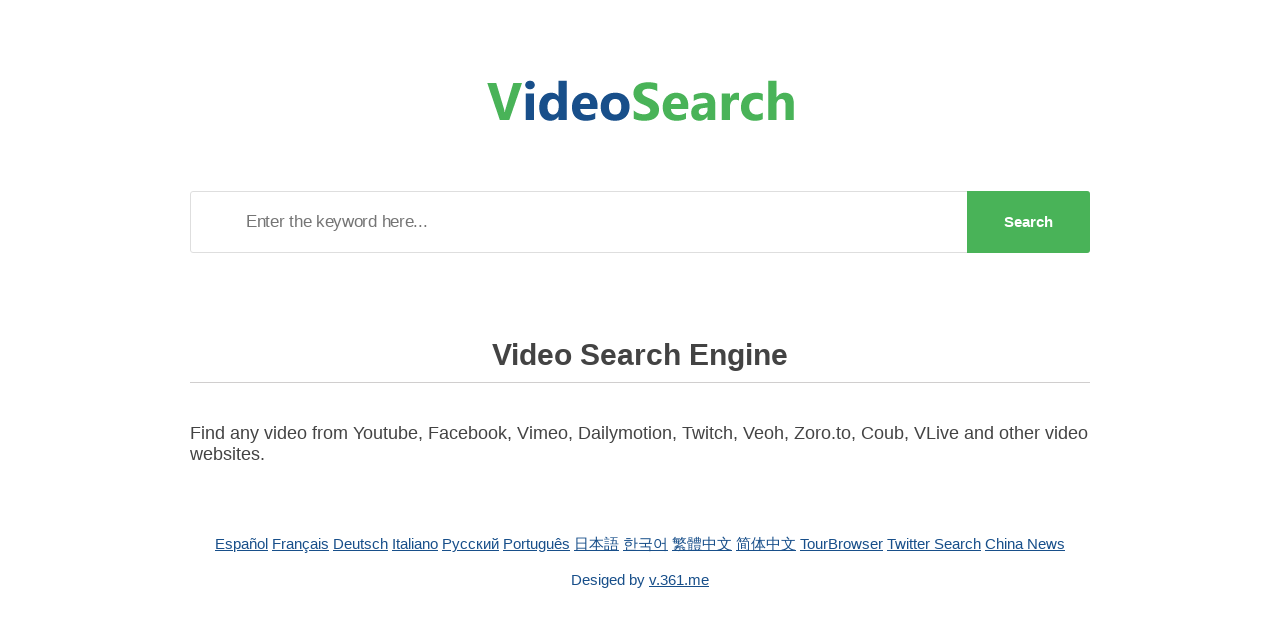

--- FILE ---
content_type: text/html
request_url: https://v.361.me/
body_size: 1314
content:
<!DOCTYPE HTML>
<html lang="en">
<head>
<meta charset="utf-8" />
<meta name="viewport" content="width=device-width, initial-scale=1" />
<title>Video Search Engine - Find videos from YouTube,Vimeo,Dailymotion and more</title>
<meta name="description" content="Search online videos from YouTube,Vimeo,Facebook,Dailymotion,Twitch,Veoh,Coub,VLIVE,Zoroto etc." />
<link rel="stylesheet" href="/style.css" />
<meta property="og:title" content="Video Search Engine" />
<meta property="og:type" content="website" />
<meta property="og:url" content="https://v.361.me/" />
<meta property="og:image" content="https://v.361.me/img/favicon-large.png" />
<meta property="og:image:width" content="256" />
<meta property="og:image:height" content="256" />
<meta property="og:site_name" content="v.361.me" />
<meta property="og:description" content="Search videos from Youtube, Facebook, Vimeo, Dailymotion, Twitch, Veoh, Zoro.to, Coub, VLIVE and other video websites." />
<meta name="twitter:card" content="summary" />
<meta name="twitter:title" content="Video Search Engine" />
<meta name="twitter:description" content="Search videos from Youtube, Facebook, Vimeo, Dailymotion, Twitch, Veoh, Zoro.to and other video websites." />
<meta name="twitter:image" content="https://v.361.me/img/favicon-large.png" />
<meta name="twitter:image:src" content="https://v.361.me/img/favicon-large.png" />
<meta name="twitter:url" content="https://v.361.me/" />
<link rel="apple-touch-icon" sizes="180x180" href="/img/apple-touch-icon.png" />
<link rel="shortcut icon" href="/favicon.ico" type="image/x-icon" />
<link rel="canonical" href="https://v.361.me/" />
</head>

<body>

   <div class="main front-main">
    <div id="jumbotron">
        <div class="jumbo-content">
                <div class="row">
                        <div class="header" style="padding-top: 70px; padding-bottom: 70px;">
                          <img src="/logo.png" width="307px" height="41px" alt="Video Search Engine" />
                        </div>
                      </div>

                      <div class="searchForm">
                        <form id="msForm" method="GET" action="https://v.361.me/s/">
                          <input name="q" class="url-input" type="text" placeholder= "Enter the keyword here..."/>
                            <div id="searchBtn" onclick="document.getElementById('msForm').submit()">Search</div>
                          </form>
                          </div>

        </div>
   </div>

  <div class="content">
    <div class="block">
      <div class="description">
        <h2>Video Search Engine</h2>
        <p>Find any video from Youtube, Facebook, Vimeo, Dailymotion, Twitch, Veoh, Zoro.to, Coub, VLive and other video websites.</p>
      </div>
    </div>

                    <div class="cc-notice">
                    <a href="https://v.361.me/es/">Español</a> <a href="https://v.361.me/fr/">Français</a> <a href="https://v.361.me/de/">Deutsch</a> <a href="https://v.361.me/it/">Italiano</a> <a href="https://v.361.me/ru/">Русский</a> <a href="https://v.361.me/pt/">Português</a> <a href="https://v.361.me/ja/">日本語</a> <a href="https://v.361.me/ko/">한국어</a> <a href="https://v.361.me/zh/">繁體中文</a> <a href="https://v.361.me/cn/">简体中文</a>  <a href="https://www.tourbrowser.com/" target="_blank">TourBrowser</a>  <a href="https://x.361.me/" target="_blank">Twitter Search</a> <a href="https://news.cemsg.com/" target="_blank">China News</a>
                    <br /><br />
                    Desiged by <a href="https://v.361.me/">v.361.me</a>
                    </div>

  </div>
</div>
<script async src="https://www.googletagmanager.com/gtag/js?id=G-QQHLZHCY9Q"></script>
<script>
  window.dataLayer = window.dataLayer || [];
  function gtag(){dataLayer.push(arguments);}
  gtag('js', new Date());

  gtag('config', 'G-QQHLZHCY9Q');
</script>
<script defer src="https://static.cloudflareinsights.com/beacon.min.js/vcd15cbe7772f49c399c6a5babf22c1241717689176015" integrity="sha512-ZpsOmlRQV6y907TI0dKBHq9Md29nnaEIPlkf84rnaERnq6zvWvPUqr2ft8M1aS28oN72PdrCzSjY4U6VaAw1EQ==" data-cf-beacon='{"version":"2024.11.0","token":"14f7b0048a704e10b997f4e3caca1d93","r":1,"server_timing":{"name":{"cfCacheStatus":true,"cfEdge":true,"cfExtPri":true,"cfL4":true,"cfOrigin":true,"cfSpeedBrain":true},"location_startswith":null}}' crossorigin="anonymous"></script>
</body>
</html>

--- FILE ---
content_type: text/css
request_url: https://v.361.me/style.css
body_size: 5249
content:
#msForm #searchBtn,.no-selection{-webkit-user-select:none;-moz-user-select:none;-ms-user-select:none;-webkit-touch-callout:none}.loader:after,.loader:before{content:'';left:0}@font-face{font-family:-apple-system, BlinkMacSystemFont, "Helvetica Neue", Helvetica, sans-serif;font-style:normal;font-weight:400}@font-face{font-family:-apple-system, BlinkMacSystemFont, "Helvetica Neue", Helvetica, sans-serif;font-style:normal;font-weight:600}.no-selection{user-select:none}body{margin:0 auto!important;font-family:-apple-system, BlinkMacSystemFont, "Helvetica Neue", Helvetica, sans-serif;background:#fff;font-size:15px!important;color:#2f2f2fe6!important}.row{margin:0!important}.purple-bg{background:#2e0d3c!important}.navigation-menu{background:#fff;border-bottom:1px solid #ececec;padding-bottom:20px}#navMenu{display:block;padding:20px 55px;margin:0 auto}#navMenu .logo{margin:0;padding:0;text-align:center}#navMenu .logo a{font-weight:600;font-size:22px;text-decoration:none!important;letter-spacing:.3px;padding:5px 15px;border-radius:3px;color:#333}#navMenu .menu,#navMenu .menu ul{padding:0;margin:0;text-align:right}#navMenu .logo span{color:#49b358!important}#navMenu .menu ul{list-style:none;position:relative;top:3px}#navMenu .menu ul li{display:inline-block;padding-left:10px;padding-right:10px;font-weight:400;font-size:16px}#navMenu .menu ul li a{color:#1f1f1f!important;font-weight:700;text-decoration:none!important}#navMenu .menu ul li a:hover{color:#49b358!important;text-decoration:none}.pinkBtn{background:#fd547d!important;color:#fff!important}.pinkBtn:hover{background:#b93757!important;color:#fff}.pinkBtn:active,.pinkBtn:focus{color:#fff}.borderedBlackBtn{background:0 0!important;border:2px solid #3e3e3e!important;color:#333!important}.borderedBlackBtn:hover{background:#3e3e3e!important;color:#fff!important}.borderedBlackBtn:focus{color:#fff}#black-cover{width:100%;z-index:90;background:rgba(0,0,0,.5);position:fixed;top:0;height:100%;left:0;right:0;display:none}.sidenav .side-social-follow .text{text-align:center;font-size:18px;color:#555;margin:15px 0}.sidenav .side-social-follow img{width:30px;position:relative;bottom:1px}.sidenav .side-social-follow a{color:#fff;text-decoration:none;text-align:center;display:block;border-radius:3px;padding:3px 18px;width:150px;margin:11px auto 0}.sidenav .twitter{background:#3cacf2}.sidenav .facebook{background:#3b5898}.sidenav{height:100%;width:0;position:fixed;top:0;left:0;overflow-x:hidden;transition:.4s;z-index:100;background:#fff}.sidenav .side-logo{padding:0 8px 0 25px}.sidenav .side-logo img{position:relative;bottom:5px;width:45px}.sidenav .side-logo .name{display:inline-block;font-size:20px;font-weight:600;color:#333;text-decoration:none;padding:0 0 0 5px}.sidenav .side-logo .name span{color:#49b358!important}.sidenav .side-logo .name:hover{text-decoration:none;color:#000}.sidenav .closebtn,.sidenav .links a{text-decoration:none;font-weight:400;color:#555;transition:.3s}.sidenav .side-content{width:250px;height:100%;background:#fff;opacity:1;margin:0;padding-top:75px}.sidenav .block{border-top:1px solid #e8e7e7;margin-top:15px;padding:10px 0}.sidenav .links li{list-style:none;padding:10px 0}.sidenav .links a{padding:8px 8px 8px 32px;font-size:18px;display:block}.sidenav .links a:active,.sidenav .links a:hover{background:rgba(0,0,0,.129)}.sidenav .closebtn{position:absolute;top:0;left:0;font-size:25px;padding:15px 8px 8px 32px}#jumbotron,.loader,.menu-btn{position:relative}.responsive-menu{text-align:left!important}footer,footer ul{text-align:center}#responsive-nav{display:none}#responsive-nav .domain-name{font-size:17px!important;position:relative;top:4px}.menu-btn{display:inline-block;cursor:pointer;top:2px}.menu-btn div{width:22px!important;height:3px!important;background-color:#000;margin:6px 0;border-radius:3px}@media only screen and (max-width:700px){.exStkyButton{display:none!important}}@media only screen and (max-width:767px){#optionButtons{max-width:500px;margin:50px auto 0}}.exStkyButton{display:block}@media only screen and (max-width:1122px){#responsive-nav{display:block!important}#navMenu{padding:20px 5px!important}#navMenu .desktop{display:none!important}.domain-name{top:4px}#responsive-nav .logo{position:relative;top:5px}#responsive-nav .logo span{color:#49b358!important}}footer{background:#fff;padding:10px;color:#827f84;font-size:12px;border-top:1px solid #ececec}footer ul{list-style:none;padding:15px 0;margin:0}footer ul li{display:inline-block;padding:0 5px}footer ul li a{color:#333;font-size:14px;text-decoration:underline}footer ul li a:hover{color:#49b358}#jumbotron .header,.bookmarklet-button{color:#000!important}.main .content{padding:30px 10px 50px}.main .content .block{max-width:900px;margin:0 auto 70px}.main .content .block h1,.main .content .block h2,.main .content .block h3{text-align:center;font-size:30px;margin-bottom:40px;border-bottom:1px solid #d0cece;padding-bottom:10px}.main .content .description p,.main .content ul{font-size:18px;text-align:left}#jumbotron{padding:10px 10px 30px;z-index:1;margin:0;text-align:center}#jumbotron .header h2{font-size:30px}#jumbotron .header h3{font-weight:500;font-size:19px;margin-bottom:50px}#jumbotron .jumbo-content{max-width:900px;margin:auto}.bookmarklet-button{margin:30px auto 40px;padding:0 20px;height:53px;font-weight:700;font-size:18px;background:#ff003e!important;text-decoration:none!important;border-radius:5px;display:block;outline:0;border:0;line-height:53px;text-align:center;width:100%;max-width:320px}.cc-notice{font-size:15px;text-align:center}.bookmarklet-button:hover{background:#3d0e4a;text-decoration:none;color:#fff}.cc-notice{color:#184f8a;margin-top:60px}.cc-notice a,.cc-notice a:hover{color:#184f8a;text-decoration:underline}.supported-sites .site{margin-bottom:30px}.supported-sites .site-block{color:#fff!important;border-radius:3px;font-weight:700;padding:15px 5px}.supported-sites a{color:#2f2f2fe6;text-decoration:none!important;font-weight:700}.supported-sites a:hover{color:#49b358;text-decoration:none}.supported-sites .icon{text-align:center;height:83px;width:83px;border-radius:50%;padding:2px;margin:0 auto;background:#ff2b47}.supported-sites .label{margin-top:15px;text-align:center}.supported-sites .youtube .icon{background:red!important}.supported-sites .facebook .icon{background:#3B5997!important}.supported-sites .vimeo .icon{background:#00ACED!important}.supported-sites .instagram .icon{background:#ff2b47}.supported-sites .instagram svg{margin:15px}.supported-sites .vlive .icon{background:#0cf!important}.supported-sites .coub .icon{background:#0043FF}.loader{font-size:5px;margin:30px auto;text-indent:-9999em;width:11em;height:11em;border-radius:50%;background:#381446;background:linear-gradient(to right,#381446 10%,rgba(2,4,1,0) 42%);animation:load3 1.4s infinite linear;transform:translateZ(0)}.loader:before{width:50%;height:50%;background:#381446;border-radius:100% 0 0;position:absolute;top:0}.loader:after{background:#fafafa;width:75%;height:75%;border-radius:50%;margin:auto;position:absolute;top:0;bottom:0;right:0}@keyframes load3{0%{transform:rotate(0)}100%{transform:rotate(360deg)}}#msForm{position:relative}#msForm .url-input{width:100%;height:60px;background-color:#fff;color:#474756;font-size:17px;font-weight:400;letter-spacing:-.3px;border:1px solid #dedede;border-radius:3px;padding:30px 170px 30px 55px}#msForm #searchBtn{background:#49b358;color:#fff;font-weight:700;line-height:62px;width:123px;cursor:pointer;text-align:center;border-radius:0 3px 3px 0;position:absolute;top:0;right:0;user-select:none}#msForm #searchBtn:hover{background:#276d31;color:#fff!important}#msForm #searchBtn:active,#msForm #searchBtn:focus{color:#fff!important}

.searchBtn,.searchBtn:hover{color:#fff;text-decoration:none!important}.searchBtn{background:#49b358;font-weight:700;font-size:15px;margin-bottom:15px;border-radius:3px;display:inline-block;padding:11px 30px}.searchBtn:hover{background:#276d31}.searchBtn:active,.searchBtn:focus{color:#fff!important}@media all and (max-width:1000px){#jumbotron{margin-bottom:60px!important}.download-page #msForm .url-input{height:50px!important}.searchForm{padding-top:5px!important}#searchBtn{position:initial!important;margin:-1px auto 0!important;width:100%!important;line-height:50px!important}.searchForm input{border-radius:3px 3px 0 0!important;padding-right:15px!important}}.downloadsTable{width:100%;max-width:700px;margin:0 auto 100px;border:3px solid #3b2796}.downloadsTable tbody{background-color:#fafafa}.downloadsTable tbody td{border-top:solid 1px #dedede;padding:21px 7px;font-size:16px}.downloadsTable tbody td a{background:#49b358;color:#fff;text-decoration:none!important;font-size:13px;font-weight:700;padding:10px 15px;border-radius:3px;-webkit-touch-callout:none;-webkit-user-select:none;-moz-user-select:none;-ms-user-select:none;user-select:none}.downloadsTable tbody td a:hover{background:#276d31!important;color:#fff!important;text-decoration:none!important}.downloadsTable .headerRow{background:#3b2796;font-size:17px}.downloadsTable .headerRow th{margin-bottom:10px;padding:20px 7px;color:#fff}#brandWidget .icon{position:fixed;bottom:0;right:0;padding:15px 10px;background:#ffbe2b;border-radius:3px 3px 0 0;font-weight:700;color:#333;margin-right:30px;z-index:101;font-size:15px;cursor:pointer}#brandWidget .overlay{width:100%;height:100%;z-index:101;background:rgba(0,0,0,.7);position:fixed;top:0;left:0;display:none;opacity:0}#brandWidget .formContainer{position:fixed;z-index:102;top:100px;right:0;left:0;padding:10px;max-width:600px;margin:0 auto}#brandWidget .form{text-align:center;margin:10px auto;border-radius:30px 3px 30px 0;overflow:hidden;background:#3a26b8;display:none;opacity:0}#brandWidget .form .title{font-size:55px;font-weight:700;background:linear-gradient(135deg,#3625b9 0,#7632b1 100%);color:#fff;padding:40px 20px}#brandWidget .form .subtitle{font-size:20px;padding:20px;background:#fff}#brandWidget .form .feedback{padding:20px;background:#fff}#brandWidget .form .feedback textarea{width:100%;height:100px;border:2px solid #dadada;padding:10px;border-radius:3px;outline:0;font-size:16px}#brandWidget .form .submitBtn{padding:12px 10px;color:#fff;font-size:16px;font-weight:700;background:#49b358;max-width:200px;margin:20px auto 0;border-radius:3px;cursor:pointer}#brandWidget .form .submitBtn:hover{background:#166521}

html{font-family:sans-serif;-ms-text-size-adjust:100%;-webkit-text-size-adjust:100%}body{margin:0}article,aside,details,figcaption,figure,footer,header,hgroup,main,menu,nav,section,summary{display:block}audio,canvas,progress,video{display:inline-block;vertical-align:baseline}audio:not([controls]){display:none;height:0}[hidden],template{display:none}a{background-color:transparent}a:active,a:hover{outline:0}abbr[title]{border-bottom:1px dotted}b,strong{font-weight:bold}dfn{font-style:italic}h1{font-size:2em;margin:0.67em 0}mark{background:#ff0;color:#000}small{font-size:80%}sub,sup{font-size:75%;line-height:0;position:relative;vertical-align:baseline}sup{top:-0.5em}sub{bottom:-0.25em}img{border:0}svg:not(:root){overflow:hidden}figure{margin:1em 40px}hr{-webkit-box-sizing:content-box;-moz-box-sizing:content-box;box-sizing:content-box;height:0}pre{overflow:auto}code,kbd,pre,samp{font-family:monospace, monospace;font-size:1em}button,input,optgroup,select,textarea{color:inherit;font:inherit;margin:0}button{overflow:visible}button,select{text-transform:none}button,html input[type="button"],input[type="reset"],input[type="submit"]{-webkit-appearance:button;cursor:pointer}button[disabled],html input[disabled]{cursor:default}button::-moz-focus-inner,input::-moz-focus-inner{border:0;padding:0}input{line-height:normal}input[type="checkbox"],input[type="radio"]{-webkit-box-sizing:border-box;-moz-box-sizing:border-box;box-sizing:border-box;padding:0}input[type="number"]::-webkit-inner-spin-button,input[type="number"]::-webkit-outer-spin-button{height:auto}input[type="search"]{-webkit-appearance:textfield;-webkit-box-sizing:content-box;-moz-box-sizing:content-box;box-sizing:content-box}input[type="search"]::-webkit-search-cancel-button,input[type="search"]::-webkit-search-decoration{-webkit-appearance:none}fieldset{border:1px solid #c0c0c0;margin:0 2px;padding:0.35em 0.625em 0.75em}legend{border:0;padding:0}textarea{overflow:auto}optgroup{font-weight:bold}table{border-collapse:collapse;border-spacing:0}td,th{padding:0}*{-webkit-box-sizing:border-box;-moz-box-sizing:border-box;box-sizing:border-box}*:before,*:after{-webkit-box-sizing:border-box;-moz-box-sizing:border-box;box-sizing:border-box}html{font-size:10px;-webkit-tap-highlight-color:rgba(0,0,0,0)}input,button,select,textarea{font-family:inherit;font-size:inherit;line-height:inherit}a{color:#337ab7;text-decoration:none}a:hover,a:focus{color:#23527c;text-decoration:underline}a:focus{outline:5px auto -webkit-focus-ring-color;outline-offset:-2px}figure{margin:0}img{vertical-align:middle}.img-responsive{display:block;max-width:100%;height:auto}.img-rounded{border-radius:6px}.img-thumbnail{padding:4px;line-height:1.42857143;background-color:#fff;border:1px solid #ddd;border-radius:4px;-webkit-transition:all .2s ease-in-out;-o-transition:all .2s ease-in-out;transition:all .2s ease-in-out;display:inline-block;max-width:100%;height:auto}.img-circle{border-radius:50%}hr{margin-top:20px;margin-bottom:20px;border:0;border-top:1px solid #eee}.sr-only{position:absolute;width:1px;height:1px;margin:-1px;padding:0;overflow:hidden;clip:rect(0, 0, 0, 0);border:0}.sr-only-focusable:active,.sr-only-focusable:focus{position:static;width:auto;height:auto;margin:0;overflow:visible;clip:auto}[role="button"]{cursor:pointer}.container{margin-right:auto;margin-left:auto;padding-left:15px;padding-right:15px}@media (min-width:768px){.container{width:750px}}@media (min-width:992px){.container{width:970px}}@media (min-width:1200px){.container{width:1170px}}.container-fluid{margin-right:auto;margin-left:auto;padding-left:15px;padding-right:15px}.row{margin-left:-15px;margin-right:-15px}.col-xs-1, .col-sm-1, .col-md-1, .col-lg-1, .col-xs-2, .col-sm-2, .col-md-2, .col-lg-2, .col-xs-3, .col-sm-3, .col-md-3, .col-lg-3, .col-xs-4, .col-sm-4, .col-md-4, .col-lg-4, .col-xs-5, .col-sm-5, .col-md-5, .col-lg-5, .col-xs-6, .col-sm-6, .col-md-6, .col-lg-6, .col-xs-7, .col-sm-7, .col-md-7, .col-lg-7, .col-xs-8, .col-sm-8, .col-md-8, .col-lg-8, .col-xs-9, .col-sm-9, .col-md-9, .col-lg-9, .col-xs-10, .col-sm-10, .col-md-10, .col-lg-10, .col-xs-11, .col-sm-11, .col-md-11, .col-lg-11, .col-xs-12, .col-sm-12, .col-md-12, .col-lg-12{position:relative;min-height:1px;padding-left:15px;padding-right:15px}.col-xs-1, .col-xs-2, .col-xs-3, .col-xs-4, .col-xs-5, .col-xs-6, .col-xs-7, .col-xs-8, .col-xs-9, .col-xs-10, .col-xs-11, .col-xs-12{float:left}.col-xs-12{width:100%}.col-xs-11{width:91.66666667%}.col-xs-10{width:83.33333333%}.col-xs-9{width:75%}.col-xs-8{width:66.66666667%}.col-xs-7{width:58.33333333%}.col-xs-6{width:50%}.col-xs-5{width:41.66666667%}.col-xs-4{width:33.33333333%}.col-xs-3{width:25%}.col-xs-2{width:16.66666667%}.col-xs-1{width:8.33333333%}.col-xs-pull-12{right:100%}.col-xs-pull-11{right:91.66666667%}.col-xs-pull-10{right:83.33333333%}.col-xs-pull-9{right:75%}.col-xs-pull-8{right:66.66666667%}.col-xs-pull-7{right:58.33333333%}.col-xs-pull-6{right:50%}.col-xs-pull-5{right:41.66666667%}.col-xs-pull-4{right:33.33333333%}.col-xs-pull-3{right:25%}.col-xs-pull-2{right:16.66666667%}.col-xs-pull-1{right:8.33333333%}.col-xs-pull-0{right:auto}.col-xs-push-12{left:100%}.col-xs-push-11{left:91.66666667%}.col-xs-push-10{left:83.33333333%}.col-xs-push-9{left:75%}.col-xs-push-8{left:66.66666667%}.col-xs-push-7{left:58.33333333%}.col-xs-push-6{left:50%}.col-xs-push-5{left:41.66666667%}.col-xs-push-4{left:33.33333333%}.col-xs-push-3{left:25%}.col-xs-push-2{left:16.66666667%}.col-xs-push-1{left:8.33333333%}.col-xs-push-0{left:auto}.col-xs-offset-12{margin-left:100%}.col-xs-offset-11{margin-left:91.66666667%}.col-xs-offset-10{margin-left:83.33333333%}.col-xs-offset-9{margin-left:75%}.col-xs-offset-8{margin-left:66.66666667%}.col-xs-offset-7{margin-left:58.33333333%}.col-xs-offset-6{margin-left:50%}.col-xs-offset-5{margin-left:41.66666667%}.col-xs-offset-4{margin-left:33.33333333%}.col-xs-offset-3{margin-left:25%}.col-xs-offset-2{margin-left:16.66666667%}.col-xs-offset-1{margin-left:8.33333333%}.col-xs-offset-0{margin-left:0}@media (min-width:768px){.col-sm-1, .col-sm-2, .col-sm-3, .col-sm-4, .col-sm-5, .col-sm-6, .col-sm-7, .col-sm-8, .col-sm-9, .col-sm-10, .col-sm-11, .col-sm-12{float:left}.col-sm-12{width:100%}.col-sm-11{width:91.66666667%}.col-sm-10{width:83.33333333%}.col-sm-9{width:75%}.col-sm-8{width:66.66666667%}.col-sm-7{width:58.33333333%}.col-sm-6{width:50%}.col-sm-5{width:41.66666667%}.col-sm-4{width:33.33333333%}.col-sm-3{width:25%}.col-sm-2{width:16.66666667%}.col-sm-1{width:8.33333333%}.col-sm-pull-12{right:100%}.col-sm-pull-11{right:91.66666667%}.col-sm-pull-10{right:83.33333333%}.col-sm-pull-9{right:75%}.col-sm-pull-8{right:66.66666667%}.col-sm-pull-7{right:58.33333333%}.col-sm-pull-6{right:50%}.col-sm-pull-5{right:41.66666667%}.col-sm-pull-4{right:33.33333333%}.col-sm-pull-3{right:25%}.col-sm-pull-2{right:16.66666667%}.col-sm-pull-1{right:8.33333333%}.col-sm-pull-0{right:auto}.col-sm-push-12{left:100%}.col-sm-push-11{left:91.66666667%}.col-sm-push-10{left:83.33333333%}.col-sm-push-9{left:75%}.col-sm-push-8{left:66.66666667%}.col-sm-push-7{left:58.33333333%}.col-sm-push-6{left:50%}.col-sm-push-5{left:41.66666667%}.col-sm-push-4{left:33.33333333%}.col-sm-push-3{left:25%}.col-sm-push-2{left:16.66666667%}.col-sm-push-1{left:8.33333333%}.col-sm-push-0{left:auto}.col-sm-offset-12{margin-left:100%}.col-sm-offset-11{margin-left:91.66666667%}.col-sm-offset-10{margin-left:83.33333333%}.col-sm-offset-9{margin-left:75%}.col-sm-offset-8{margin-left:66.66666667%}.col-sm-offset-7{margin-left:58.33333333%}.col-sm-offset-6{margin-left:50%}.col-sm-offset-5{margin-left:41.66666667%}.col-sm-offset-4{margin-left:33.33333333%}.col-sm-offset-3{margin-left:25%}.col-sm-offset-2{margin-left:16.66666667%}.col-sm-offset-1{margin-left:8.33333333%}.col-sm-offset-0{margin-left:0}}@media (min-width:992px){.col-md-1, .col-md-2, .col-md-3, .col-md-4, .col-md-5, .col-md-6, .col-md-7, .col-md-8, .col-md-9, .col-md-10, .col-md-11, .col-md-12{float:left}.col-md-12{width:100%}.col-md-11{width:91.66666667%}.col-md-10{width:83.33333333%}.col-md-9{width:75%}.col-md-8{width:66.66666667%}.col-md-7{width:58.33333333%}.col-md-6{width:50%}.col-md-5{width:41.66666667%}.col-md-4{width:33.33333333%}.col-md-3{width:25%}.col-md-2{width:16.66666667%}.col-md-1{width:8.33333333%}.col-md-pull-12{right:100%}.col-md-pull-11{right:91.66666667%}.col-md-pull-10{right:83.33333333%}.col-md-pull-9{right:75%}.col-md-pull-8{right:66.66666667%}.col-md-pull-7{right:58.33333333%}.col-md-pull-6{right:50%}.col-md-pull-5{right:41.66666667%}.col-md-pull-4{right:33.33333333%}.col-md-pull-3{right:25%}.col-md-pull-2{right:16.66666667%}.col-md-pull-1{right:8.33333333%}.col-md-pull-0{right:auto}.col-md-push-12{left:100%}.col-md-push-11{left:91.66666667%}.col-md-push-10{left:83.33333333%}.col-md-push-9{left:75%}.col-md-push-8{left:66.66666667%}.col-md-push-7{left:58.33333333%}.col-md-push-6{left:50%}.col-md-push-5{left:41.66666667%}.col-md-push-4{left:33.33333333%}.col-md-push-3{left:25%}.col-md-push-2{left:16.66666667%}.col-md-push-1{left:8.33333333%}.col-md-push-0{left:auto}.col-md-offset-12{margin-left:100%}.col-md-offset-11{margin-left:91.66666667%}.col-md-offset-10{margin-left:83.33333333%}.col-md-offset-9{margin-left:75%}.col-md-offset-8{margin-left:66.66666667%}.col-md-offset-7{margin-left:58.33333333%}.col-md-offset-6{margin-left:50%}.col-md-offset-5{margin-left:41.66666667%}.col-md-offset-4{margin-left:33.33333333%}.col-md-offset-3{margin-left:25%}.col-md-offset-2{margin-left:16.66666667%}.col-md-offset-1{margin-left:8.33333333%}.col-md-offset-0{margin-left:0}}@media (min-width:1200px){.col-lg-1, .col-lg-2, .col-lg-3, .col-lg-4, .col-lg-5, .col-lg-6, .col-lg-7, .col-lg-8, .col-lg-9, .col-lg-10, .col-lg-11, .col-lg-12{float:left}.col-lg-12{width:100%}.col-lg-11{width:91.66666667%}.col-lg-10{width:83.33333333%}.col-lg-9{width:75%}.col-lg-8{width:66.66666667%}.col-lg-7{width:58.33333333%}.col-lg-6{width:50%}.col-lg-5{width:41.66666667%}.col-lg-4{width:33.33333333%}.col-lg-3{width:25%}.col-lg-2{width:16.66666667%}.col-lg-1{width:8.33333333%}.col-lg-pull-12{right:100%}.col-lg-pull-11{right:91.66666667%}.col-lg-pull-10{right:83.33333333%}.col-lg-pull-9{right:75%}.col-lg-pull-8{right:66.66666667%}.col-lg-pull-7{right:58.33333333%}.col-lg-pull-6{right:50%}.col-lg-pull-5{right:41.66666667%}.col-lg-pull-4{right:33.33333333%}.col-lg-pull-3{right:25%}.col-lg-pull-2{right:16.66666667%}.col-lg-pull-1{right:8.33333333%}.col-lg-pull-0{right:auto}.col-lg-push-12{left:100%}.col-lg-push-11{left:91.66666667%}.col-lg-push-10{left:83.33333333%}.col-lg-push-9{left:75%}.col-lg-push-8{left:66.66666667%}.col-lg-push-7{left:58.33333333%}.col-lg-push-6{left:50%}.col-lg-push-5{left:41.66666667%}.col-lg-push-4{left:33.33333333%}.col-lg-push-3{left:25%}.col-lg-push-2{left:16.66666667%}.col-lg-push-1{left:8.33333333%}.col-lg-push-0{left:auto}.col-lg-offset-12{margin-left:100%}.col-lg-offset-11{margin-left:91.66666667%}.col-lg-offset-10{margin-left:83.33333333%}.col-lg-offset-9{margin-left:75%}.col-lg-offset-8{margin-left:66.66666667%}.col-lg-offset-7{margin-left:58.33333333%}.col-lg-offset-6{margin-left:50%}.col-lg-offset-5{margin-left:41.66666667%}.col-lg-offset-4{margin-left:33.33333333%}.col-lg-offset-3{margin-left:25%}.col-lg-offset-2{margin-left:16.66666667%}.col-lg-offset-1{margin-left:8.33333333%}.col-lg-offset-0{margin-left:0}}.clearfix:before,.clearfix:after,.container:before,.container:after,.container-fluid:before,.container-fluid:after,.row:before,.row:after{content:" ";display:table}.clearfix:after,.container:after,.container-fluid:after,.row:after{clear:both}.center-block{display:block;margin-left:auto;margin-right:auto}.pull-right{float:right !important}.pull-left{float:left !important}.hide{display:none !important}.show{display:block !important}.invisible{visibility:hidden}.text-hide{font:0/0 a;color:transparent;text-shadow:none;background-color:transparent;border:0}.hidden{display:none !important}.affix{position:fixed}@-ms-viewport{width:device-width}.visible-xs,.visible-sm,.visible-md,.visible-lg{display:none !important}.visible-xs-block,.visible-xs-inline,.visible-xs-inline-block,.visible-sm-block,.visible-sm-inline,.visible-sm-inline-block,.visible-md-block,.visible-md-inline,.visible-md-inline-block,.visible-lg-block,.visible-lg-inline,.visible-lg-inline-block{display:none !important}@media (max-width:767px){.visible-xs{display:block !important}table.visible-xs{display:table !important}tr.visible-xs{display:table-row !important}th.visible-xs,td.visible-xs{display:table-cell !important}}@media (max-width:767px){.visible-xs-block{display:block !important}}@media (max-width:767px){.visible-xs-inline{display:inline !important}}@media (max-width:767px){.visible-xs-inline-block{display:inline-block !important}}@media (min-width:768px) and (max-width:991px){.visible-sm{display:block !important}table.visible-sm{display:table !important}tr.visible-sm{display:table-row !important}th.visible-sm,td.visible-sm{display:table-cell !important}}@media (min-width:768px) and (max-width:991px){.visible-sm-block{display:block !important}}@media (min-width:768px) and (max-width:991px){.visible-sm-inline{display:inline !important}}@media (min-width:768px) and (max-width:991px){.visible-sm-inline-block{display:inline-block !important}}@media (min-width:992px) and (max-width:1199px){.visible-md{display:block !important}table.visible-md{display:table !important}tr.visible-md{display:table-row !important}th.visible-md,td.visible-md{display:table-cell !important}}@media (min-width:992px) and (max-width:1199px){.visible-md-block{display:block !important}}@media (min-width:992px) and (max-width:1199px){.visible-md-inline{display:inline !important}}@media (min-width:992px) and (max-width:1199px){.visible-md-inline-block{display:inline-block !important}}@media (min-width:1200px){.visible-lg{display:block !important}table.visible-lg{display:table !important}tr.visible-lg{display:table-row !important}th.visible-lg,td.visible-lg{display:table-cell !important}}@media (min-width:1200px){.visible-lg-block{display:block !important}}@media (min-width:1200px){.visible-lg-inline{display:inline !important}}@media (min-width:1200px){.visible-lg-inline-block{display:inline-block !important}}@media (max-width:767px){.hidden-xs{display:none !important}}@media (min-width:768px) and (max-width:991px){.hidden-sm{display:none !important}}@media (min-width:992px) and (max-width:1199px){.hidden-md{display:none !important}}@media (min-width:1200px){.hidden-lg{display:none !important}}.visible-print{display:none !important}@media print{.visible-print{display:block !important}table.visible-print{display:table !important}tr.visible-print{display:table-row !important}th.visible-print,td.visible-print{display:table-cell !important}}.visible-print-block{display:none !important}@media print{.visible-print-block{display:block !important}}.visible-print-inline{display:none !important}@media print{.visible-print-inline{display:inline !important}}.visible-print-inline-block{display:none !important}@media print{.visible-print-inline-block{display:inline-block !important}}@media print{.hidden-print{display:none !important}}
